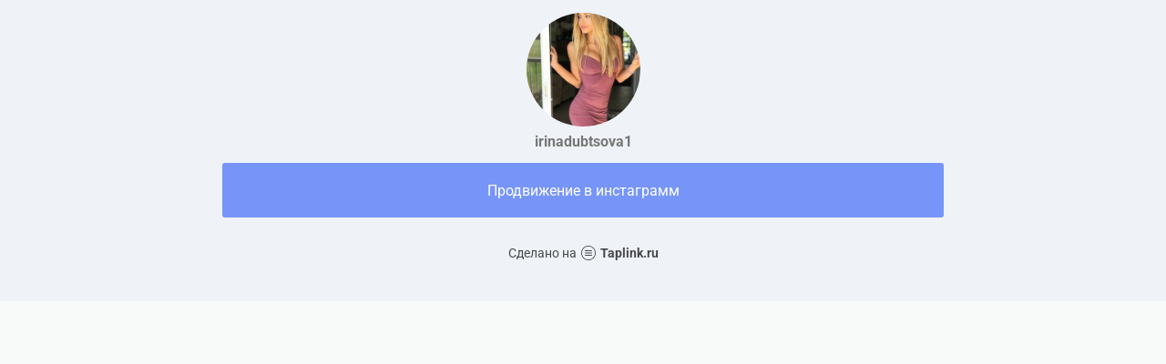

--- FILE ---
content_type: text/html; charset=utf-8
request_url: https://taplink.cc/irinadubtsova1
body_size: 1115
content:
<!DOCTYPE html> <html prefix="og: http://ogp.me/ns#" lang="ru" data-format-date="d.m.Y" data-format-datetime="d.m.Y H:i"> <head> <title>Irinadubtsova1 at Taplink</title>    <meta name=viewport content="width=device-width, user-scalable=no, initial-scale=1, maximum-scale=1, shrink-to-fit=no"/> <meta name=HandheldFriendly content=true> <meta http-equiv=Content-Type content='text/html; charset=utf-8'>     <link type='text/css' rel=stylesheet href='//us.x.taplink.st/s/css/frontend.css?1.2.9997'>      <link rel=icon href="https://taplink.st/a/8/5/4/a/2f6f5d.jpg?1">  <link rel=apple-touch-icon sizes=300x300 href="https://taplink.st/a/8/5/4/a/2f6f5d.jpg?1"/>  <link rel=canonical href="https://taplink.cc/irinadubtsova1"/> <meta name=format-detection content="telephone=no"/> <meta name=referrer content=always> <link rel=image_src href="https://taplink.st/a/8/5/4/a/2f6f5d.jpg?1"/> <meta property="og:image" content="https://taplink.st/a/8/5/4/a/2f6f5d.jpg?1"> <meta property="og:type" content=website /> <meta property="og:title" content="Irinadubtsova1 at Taplink"/>  <meta property="og:url" content="https://taplink.cc/irinadubtsova1"/> <meta property="og:site_name" content="Taplink"/> <link rel="manifest" href="/316aa8c03108701.webmanifest"> </head> <body> <div class="main base-theme main-theme">    <style> html {min-height: 100%}</style> <script>
	window.account = {"account_id":3336437,"language_id":1,"language_code":"ru","language_code_account":"ru","main_page_id":3704909,"profile_id":3108701,"is_hidelink":false,"is_plus":0,"is_trial":0,"is_full_trial":0,"tariff_current":"basic","utc_timezone":3,"currency_id":1,"plan_until":null,"nickname":"irinadubtsova1","has_nickname":1,"profile_link":"https://taplink.cc/irinadubtsova1","theme":{"bg":{"color2":"#417d97"}},"menu":null,"menu_items":null,"addons":{"codes":[{"cb":"yandexMetrikaInit","cookie":"analytics","data":{"id":44929738,"simple":true}}]},"locales":{"pages":"ru"},"avatar":{"path":"8/5/4/a/","title":"","bio":"","a":"125:jpg?1","is_hide_text":0},"currency":{"title":"₽","code":"RUB","format":"%p %c","precision":2},"products":[],"username":"irinadubtsova1","current_page_id":3704909,"widgets":[],"custom_domain":false,"domain":"taplink.ru","client":{"country":"us","timestamp":1769001050},"locale":{"formats":{"date":"d.m.Y"},"current":"ru","direction":"ltr"},"number":{"decimal":".","thousands":" ","precision":2},"weight":{"decimal":".","thousands":" ","precision":3},"ts":"3634700e","html":""};
	window.data = {"page_id":3704909,"fields":[{"section":null,"items":[{"block_id":23543807,"options":[],"block_type_id":8,"block_type_name":"avatar","addon_target":null},{"block_id":23543879,"options":{"title":"Продвижение в инстаграмм","value":"https://tooligram.com/?partner_id=29792"},"block_type_id":2,"block_type_name":"link","addon_target":["form","link"],"stat":"289391"}]}],"options":[]};
</script> <script type='text/javascript' src='//us.x.taplink.st/s/js/frontend.js?1.2.9997'></script> <div class="page vue"> <router-view></router-view> </div> </div> </body> </html>